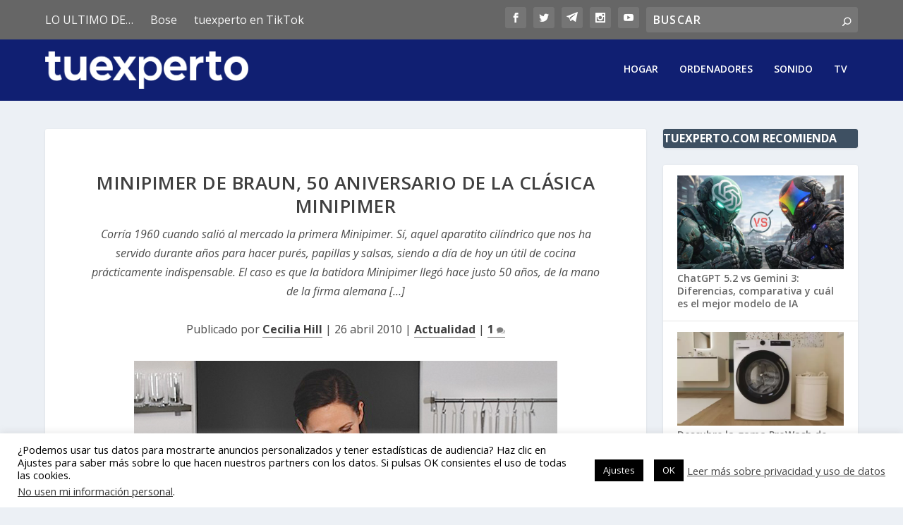

--- FILE ---
content_type: text/html; charset=utf-8
request_url: https://www.google.com/recaptcha/api2/aframe
body_size: 268
content:
<!DOCTYPE HTML><html><head><meta http-equiv="content-type" content="text/html; charset=UTF-8"></head><body><script nonce="r87PwgegkA6VF5MBjHF6lw">/** Anti-fraud and anti-abuse applications only. See google.com/recaptcha */ try{var clients={'sodar':'https://pagead2.googlesyndication.com/pagead/sodar?'};window.addEventListener("message",function(a){try{if(a.source===window.parent){var b=JSON.parse(a.data);var c=clients[b['id']];if(c){var d=document.createElement('img');d.src=c+b['params']+'&rc='+(localStorage.getItem("rc::a")?sessionStorage.getItem("rc::b"):"");window.document.body.appendChild(d);sessionStorage.setItem("rc::e",parseInt(sessionStorage.getItem("rc::e")||0)+1);localStorage.setItem("rc::h",'1769914356961');}}}catch(b){}});window.parent.postMessage("_grecaptcha_ready", "*");}catch(b){}</script></body></html>